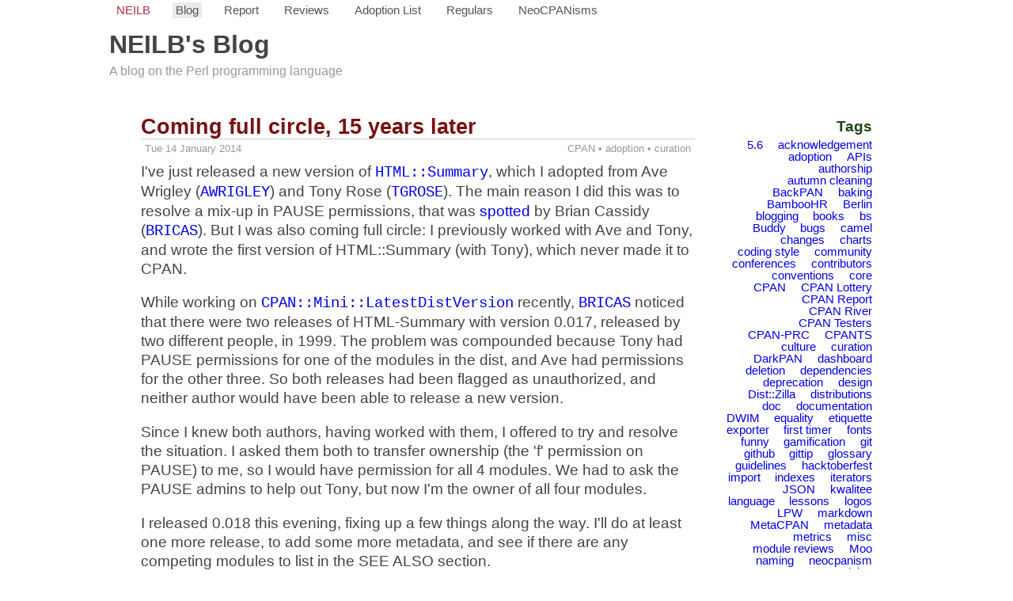

--- FILE ---
content_type: text/html
request_url: https://neilb.org/2014/01/14/html-summary-redux.html
body_size: 13018
content:
<!DOCTYPE html>
<html>
<head>
    <title>Coming full circle, 15 years later</title>
    <link rel=alternate type="application/atom+xml" title="Blog feed (atom)" href="../../../atom.xml">
    <link href='http://fonts.googleapis.com/css?family=Noto+Sans:400,700' rel='stylesheet' type='text/css'>
    <link href='http://fonts.googleapis.com/css?family=Source+Code+Pro' rel='stylesheet' type='text/css'>
    <link rel="stylesheet" type="text/css" href="../../../bs.css">
    <meta name="abstract" content="I've just released a new version of HTML::Summary, which I adopted from Ave Wrigley (AWRIGLEY) and Tony Rose (TGROSE). The main reason I did this was to resolve a mix-up in PAUSE permissions, that was spotted by Brian Cassidy (BRICAS). But I was also coming full circle: I previously worked with Ave and Tony, and wrote the first version of HTML::Summary (with Tony), which never made it to CPAN. ">
     <meta charset="UTF-8">
    <script>
      (function(i,s,o,g,r,a,m){i['GoogleAnalyticsObject']=r;i[r]=i[r]||function(){
      (i[r].q=i[r].q||[]).push(arguments)},i[r].l=1*new Date();a=s.createElement(o),
      m=s.getElementsByTagName(o)[0];a.async=1;a.src=g;m.parentNode.insertBefore(a,m)
      })(window,document,'script','//www.google-analytics.com/analytics.js','ga');
      ga('create', 'UA-47863121-1', 'neilb.org');
      ga('send', 'pageview');
    </script>
</head>
<body>
<div class="navbar">
    <span>NEILB</span>
    <a href="http://neilb.org" class="selected">Blog</a>
    <a href="http://neilb.org/cpan-report/">Report</a>
    <a href="http://neilb.org/reviews/">Reviews</a>
    <a href="http://neilb.org/adoption/">Adoption List</a>
    <a href="http://neilb.org/cpan-regulars/">Regulars</a>
    <a href="http://neilb.org/neocpanisms/">NeoCPANisms</a>
</div>

<div class=pageHeader style="position: relative;">
    <h1><a href="../../../index.html">NEILB's Blog</a></h1>
    <h2>A blog on the Perl programming language</h2>
</div>

<div class="sidebar">
<div class="sidebarSection">
<h2 class="sidebarHeader">Tags</h2>
<div class="tags">
<a href="../../../tag/5-6/" class="taglink">5.6</a>

<a href="../../../tag/acknowledgement/" class="taglink">acknowledgement</a>

<a href="../../../tag/adoption/" class="taglink">adoption</a>

<a href="../../../tag/apis/" class="taglink">APIs</a>

<a href="../../../tag/authorship/" class="taglink">authorship</a>

<a href="../../../tag/autumn-cleaning/" class="taglink">autumn cleaning</a>

<a href="../../../tag/backpan/" class="taglink">BackPAN</a>

<a href="../../../tag/baking/" class="taglink">baking</a>

<a href="../../../tag/bamboohr/" class="taglink">BambooHR</a>

<a href="../../../tag/berlin/" class="taglink">Berlin</a>

<a href="../../../tag/blogging/" class="taglink">blogging</a>

<a href="../../../tag/books/" class="taglink">books</a>

<a href="../../../tag/bs/" class="taglink">bs</a>

<a href="../../../tag/buddy/" class="taglink">Buddy</a>

<a href="../../../tag/bugs/" class="taglink">bugs</a>

<a href="../../../tag/camel/" class="taglink">camel</a>

<a href="../../../tag/changes/" class="taglink">changes</a>

<a href="../../../tag/charts/" class="taglink">charts</a>

<a href="../../../tag/coding-style/" class="taglink">coding style</a>

<a href="../../../tag/community/" class="taglink">community</a>

<a href="../../../tag/conferences/" class="taglink">conferences</a>

<a href="../../../tag/contributors/" class="taglink">contributors</a>

<a href="../../../tag/conventions/" class="taglink">conventions</a>

<a href="../../../tag/core/" class="taglink">core</a>

<a href="../../../tag/cpan/" class="taglink">CPAN</a>

<a href="../../../tag/cpan-lottery/" class="taglink">CPAN Lottery</a>

<a href="../../../tag/cpan-report/" class="taglink">CPAN Report</a>

<a href="../../../tag/cpan-river/" class="taglink">CPAN River</a>

<a href="../../../tag/cpan-testers/" class="taglink">CPAN Testers</a>

<a href="../../../tag/cpan-prc/" class="taglink">CPAN-PRC</a>

<a href="../../../tag/cpants/" class="taglink">CPANTS</a>

<a href="../../../tag/culture/" class="taglink">culture</a>

<a href="../../../tag/curation/" class="taglink">curation</a>

<a href="../../../tag/darkpan/" class="taglink">DarkPAN</a>

<a href="../../../tag/dashboard/" class="taglink">dashboard</a>

<a href="../../../tag/deletion/" class="taglink">deletion</a>

<a href="../../../tag/dependencies/" class="taglink">dependencies</a>

<a href="../../../tag/deprecation/" class="taglink">deprecation</a>

<a href="../../../tag/design/" class="taglink">design</a>

<a href="../../../tag/dist-zilla/" class="taglink">Dist::Zilla</a>

<a href="../../../tag/distributions/" class="taglink">distributions</a>

<a href="../../../tag/doc/" class="taglink">doc</a>

<a href="../../../tag/documentation/" class="taglink">documentation</a>

<a href="../../../tag/dwim/" class="taglink">DWIM</a>

<a href="../../../tag/equality/" class="taglink">equality</a>

<a href="../../../tag/etiquette/" class="taglink">etiquette</a>

<a href="../../../tag/exporter/" class="taglink">exporter</a>

<a href="../../../tag/first-timer/" class="taglink">first timer</a>

<a href="../../../tag/fonts/" class="taglink">fonts</a>

<a href="../../../tag/funny/" class="taglink">funny</a>

<a href="../../../tag/gamification/" class="taglink">gamification</a>

<a href="../../../tag/git/" class="taglink">git</a>

<a href="../../../tag/github/" class="taglink">github</a>

<a href="../../../tag/gittip/" class="taglink">gittip</a>

<a href="../../../tag/glossary/" class="taglink">glossary</a>

<a href="../../../tag/guidelines/" class="taglink">guidelines</a>

<a href="../../../tag/hacktoberfest/" class="taglink">hacktoberfest</a>

<a href="../../../tag/import/" class="taglink">import</a>

<a href="../../../tag/indexes/" class="taglink">indexes</a>

<a href="../../../tag/iterators/" class="taglink">iterators</a>

<a href="../../../tag/json/" class="taglink">JSON</a>

<a href="../../../tag/kwalitee/" class="taglink">kwalitee</a>

<a href="../../../tag/language/" class="taglink">language</a>

<a href="../../../tag/lessons/" class="taglink">lessons</a>

<a href="../../../tag/logos/" class="taglink">logos</a>

<a href="../../../tag/lpw/" class="taglink">LPW</a>

<a href="../../../tag/markdown/" class="taglink">markdown</a>

<a href="../../../tag/metacpan/" class="taglink">MetaCPAN</a>

<a href="../../../tag/metadata/" class="taglink">metadata</a>

<a href="../../../tag/metrics/" class="taglink">metrics</a>

<a href="../../../tag/misc/" class="taglink">misc</a>

<a href="../../../tag/module-reviews/" class="taglink">module reviews</a>

<a href="../../../tag/moo/" class="taglink">Moo</a>

<a href="../../../tag/naming/" class="taglink">naming</a>

<a href="../../../tag/neocpanism/" class="taglink">neocpanism</a>

<a href="../../../tag/opinion/" class="taglink">opinion</a>

<a href="../../../tag/password-generation/" class="taglink">password generation</a>

<a href="../../../tag/pause/" class="taglink">PAUSE</a>

<a href="../../../tag/perl5/" class="taglink">Perl5</a>

<a href="../../../tag/permissions/" class="taglink">Permissions</a>

<a href="../../../tag/permissions/" class="taglink">permissions</a>

<a href="../../../tag/plotting/" class="taglink">plotting</a>

<a href="../../../tag/plugins/" class="taglink">plugins</a>

<a href="../../../tag/pod/" class="taglink">pod</a>

<a href="../../../tag/prc/" class="taglink">PRC</a>

<a href="../../../tag/process/" class="taglink">process</a>

<a href="../../../tag/proof-of-concept/" class="taglink">proof-of-concept</a>

<a href="../../../tag/pts/" class="taglink">PTS</a>

<a href="../../../tag/pull-requests/" class="taglink">pull requests</a>

<a href="../../../tag/qa-hackathon/" class="taglink">QA hackathon</a>

<a href="../../../tag/qah/" class="taglink">QAH</a>

<a href="../../../tag/quality/" class="taglink">quality</a>

<a href="../../../tag/questhub/" class="taglink">Questhub</a>

<a href="../../../tag/ranking/" class="taglink">ranking</a>

<a href="../../../tag/retrospective/" class="taglink">retrospective</a>

<a href="../../../tag/reviews/" class="taglink">reviews</a>

<a href="../../../tag/scripts/" class="taglink">scripts</a>

<a href="../../../tag/semver/" class="taglink">semver</a>

<a href="../../../tag/speaking/" class="taglink">speaking</a>

<a href="../../../tag/spreadsheets/" class="taglink">spreadsheets</a>

<a href="../../../tag/syntax/" class="taglink">syntax</a>

<a href="../../../tag/tables/" class="taglink">tables</a>

<a href="../../../tag/testing/" class="taglink">Testing</a>

<a href="../../../tag/todo/" class="taglink">todo</a>

<a href="../../../tag/todo-lists/" class="taglink">todo lists</a>

<a href="../../../tag/todoist/" class="taglink">todoist</a>

<a href="../../../tag/toolchain/" class="taglink">toolchain</a>

<a href="../../../tag/typography/" class="taglink">typography</a>

<a href="../../../tag/uploaders/" class="taglink">uploaders</a>

<a href="../../../tag/uploading/" class="taglink">uploading</a>

<a href="../../../tag/version-numbers/" class="taglink">version numbers</a>

<a href="../../../tag/versions/" class="taglink">versions</a>

<a href="../../../tag/visualization/" class="taglink">visualization</a>

<a href="../../../tag/web-frameworks/" class="taglink">web frameworks</a>

<a href="../../../tag/weekly-challenge/" class="taglink">Weekly Challenge</a>

<a href="../../../tag/whipupathon/" class="taglink">whipupathon</a>

<a href="../../../tag/yak-shaving/" class="taglink">yak shaving</a>

<a href="../../../tag/yapc-na/" class="taglink">YAPC::NA</a>

</div>
</div>

<div class="sidebarSection">
    <h2 class="sidebarHeader">Feed</h2>
    <a href="../../../atom.xml" rel=alternate type="application/atom+xml">Atom</a>
</div>

</div>

<div class="article">

    <div class="articleTitle">
    <h2 class="articleTitle">
        <a href="../../../2014/01/14/html-summary-redux.html">
        Coming full circle, 15 years later
        </a>
    </h2>
    <span class="tags"><a href="../../../tag/cpan/">CPAN</a> &bull; <a href="../../../tag/adoption/">adoption</a> &bull; <a href="../../../tag/curation/">curation</a></span>
    <span class="date">Tue 14 January 2014</span>
    </div>


<p>I've just released a new version of <a href="https://metacpan.org/pod/HTML::Summary" class="module">HTML::Summary</a>,
which I adopted from Ave Wrigley (<a href="https://metacpan.org/author/AWRIGLEY" class="cpanAuthor">AWRIGLEY</a>) and Tony Rose (<a href="https://metacpan.org/author/TGROSE" class="cpanAuthor">TGROSE</a>).
The main reason I did this was to resolve a mix-up
in PAUSE permissions, that was
<a href="http://www.nntp.perl.org/group/perl.module-authors/2013/12/msg10287.html">spotted</a>
by Brian Cassidy (<a href="https://metacpan.org/author/BRICAS" class="cpanAuthor">BRICAS</a>).
But I was also coming full circle: I previously worked with Ave and Tony,
and wrote the first version of HTML::Summary (with Tony),
which never made it to CPAN.</p>

<p>While working on <a href="https://metacpan.org/pod/CPAN::Mini::LatestDistVersion" class="module">CPAN::Mini::LatestDistVersion</a> recently,
<a href="https://metacpan.org/author/BRICAS" class="cpanAuthor">BRICAS</a> noticed that there were two releases of HTML-Summary
with version 0.017, released by two different people, in 1999.
The problem was compounded because Tony had PAUSE permissions
for one of the modules in the dist, and Ave had permissions for
the other three. So both releases had been flagged as unauthorized,
and neither author would have been able to release a new version.</p>

<p>Since I knew both authors, having worked with them,
I offered to try and resolve the situation.
I asked them both to transfer ownership (the 'f' permission on PAUSE)
to me, so I would have permission for all 4 modules.
We had to ask the PAUSE admins to help out Tony,
but now I'm the owner of all four modules.</p>

<p>I released 0.018 this evening, fixing up a few things along the way.
I'll do at least one more release, to add some more metadata,
and see if there are any competing modules to list in the SEE ALSO section.</p>

<p>I think I last worked on this module in 1997, and Ave &amp; Tony did
the last release in 1999. Doing this release was strangely satisfying.
Thanks to Ave and Tony.</p>

 <div id="disqus_thread"></div>
    <script type="text/javascript">
        var disqus_shortname = 'neilb-blog';

        (function() {
            var dsq = document.createElement('script'); dsq.type = 'text/javascript'; dsq.async = true;
            dsq.src = '//' + disqus_shortname + '.disqus.com/embed.js';
            (document.getElementsByTagName('head')[0] || document.getElementsByTagName('body')[0]).appendChild(dsq);
        })();
    </script>
    <noscript>Please enable JavaScript to view the <a href="http://disqus.com/?ref_noscript">comments powered by Disqus.</a></noscript>
    <a href="http://disqus.com" class="dsq-brlink">comments powered by <span class="logo-disqus">Disqus</span></a>
    

</div>

<div class="pageFooter">
</div>
</body>
</html>



--- FILE ---
content_type: text/css
request_url: https://neilb.org/bs.css
body_size: 5008
content:
body {
    font-family: 'Noto Sans','Varela Round',Helvetica,Arial,sans-serif;
    max-width: 1024px;
    min-width: 1024px;
    margin: 0 auto;
    position: relative;
    background-color: #fff;
}

div.pageHeader, div.pageHeader *, h1, h2, h3, h4 {
    /*
    font-family: Helvetica, Arial, sans-serif;
    */
    font-weight: bold;
    margin: 2em 0 0.5em 0;
    padding: 0;
    color: #444;
}

div.pageHeader h1 {
    margin: 0 0 4px 0;
    padding: 0;
    line-height: 125%;
    font-size: 24pt;
    color: #222;
}

div.pageHeader h2 {
    margin: 0 0 4px 0;
    padding: 0;
    line-height: 125%;
    font-size: 12pt;
    color: #999;
    font-weight: normal;
}

div.abstract:first-child h2.articleTitle,
div.article h2.articleTitle
{
    margin-top: 0.5em;
    line-height: 1.1;
}

div.articleTitle h2 {
    border-bottom: solid 1px #ccc;
    margin-bottom: 0;
}

div.articleTitle {
    font-size: 10pt;
    min-height: 40px;
}

div.articleTitle .date {
    float: left;
    display: inline-block;
}

div.articleTitle .tags {
    float: right;
    display: inline-block;
}

span.tags a,
span.tags a:link,
span.tags a:hover,
span.tags a:active,
span.tags a:visited
{
    color: #999;
}

div.articleTitle span {
    margin: 0 5px;
    color: #999;
}

h2.articleTitle,
h2.articleTitle * {
    font-size: 20pt;
    color: #7A0F0F;
}

p {
    font-size: 14pt;
    clear: both;
    line-height: 130%;
}

div.article h2 {
    font-size: 18pt;
    color: #af3142;
}

div.article h3 {
    font-size: 16pt;
    color: #555;
}

div.pageHeader {
    /*
    height: 50px;
    border: solid 1px #ddd;
    border-bottom: solid 1px #ddd;
    */
    padding: 10px;
    margin: 0 0 20px 0;
    font-size: 24pt;
}

div.pageFooter {
    clear: both;
    height: 50px;
    margin-top: 50px;
    /*
    border: solid 1px #ddd;
    */
    padding: 25px 10px 0 10px;
}

div.sidebar {
    /*
    width: 200px;
    border: solid 1px #ddd;
    */
    min-height: 400px;
    float: right;
    margin-right: 50px;
    min-width: 150px;
    max-width: 200px;
/*
    font-family: Helvetica, Arial, sans-serif;
*/
    font-size: 10pt;
}

div.sidebar > div {
    margin: 0;
    padding: 0;
}

div.river, div.article {
    float: left;
    /*
    border: solid 1px #dddddd;
    */
    font-size: 14pt;
    width: 700px;
    max-width: 700px;
    min-width: 700px;
    margin-left: 50px;
    color: #444;
    line-height: 125%;
}

a {
    text-decoration: none;
}

a.readMore {
    display: block;
    text-align: right;
    margin: 0;
    padding: 0 2em 0 0;
/*
    font-family: Helvetica, Arial, sans-serif;
*/
    font-size: 10pt;
}

pre, code {
    line-height: 1;
}

tt, code {
    font-family: 'Source Code Pro', 'Courier', 'Courier New', monospace;
}

div.abstract p {
    margin-bottom: 0;
}

div.sidebarSection {
    text-align: right;
    line-height: 110%;
}

h2.sidebarHeader {
    color: #204517;
    margin: 1em 0 0.25em 0;
    padding: 0 0 0.25em 0;
    font-size: 14pt;
    /*
    border-bottom: solid 1px #204517;
    */
}

ul.tags {
    margin: 0 0 1em 0;
}

ul.tags li {
    list-style-position: inside;
    list-style-type: none;
    list-style-image: none;
/*
    font-family: Helvetica, Arial, sans-serif;
*/
    font-size: 10pt;
}

pre {
    margin-left: 2em;
    font-size: 11pt;
    box-shadow: 0 0 8px #777;
    padding: 10px;
    background-color: #fffef2;
    border-radius: 3px;
    font-family: 'Inconsolata', 'Courier', 'Courier New', monospace;
}

div.play-perl {
    margin: 1em 0 1em 40px;
    font-size: 10pt;
    color: #999;
    position: relative;
}

img {
    padding: 10px;
    box-shadow: 0 0 8px #777;
    border-radius: 3px;
}

blockquote, blockquote p {
    color: #777;
}

div.pager {
    margin: 20px;
    text-align: center;
}

span.pageSelector {
    border: solid 1px #ccc;
    margin: 0 5px;
    padding: 2px 6px;
    width: 10px;
/*
    font-family: Helvetica,Arial,sans-serif;
*/
    font-size: 11pt;
    color: #aaa;
    background-color: #eaeaea;
    display: inline-block;
    text-align: center;
}

a.module, a.cpanAuthor, a.distribution {
    font-family: 'Inconsolata', 'Courier', 'Courier New', monospace;
}

a.module:hover,
a.distribution:hover,
a.cpanAuthor:hover {
    text-decoration: underline;
}

a.taglink {
    padding-left: 1em;
    white-space: nowrap;
    font-size: 11pt;
}

div.navbar {
    padding: 5px;
    white-space: nowrap;
    font-size: 11pt;
}

div.navbar * {
    margin-left: 10px;
    margin-right: 10px;
    padding: 2px 4px;
}

div.navbar a {
    color: #555;
}

div.navbar a.selected {
    background-color: #eaeaea;
}

div.navbar a:hover {
    color: #333;
    text-decoration: underline;
}

div.navbar span {
    color: #af3142;
}

strong {
    font-weight: 700;
}
.statTable {
    font-size: 11pt;
    padding: 0;
    margin: 0 0 0 2em;
}
.statTable th, .statTable td {
    padding: 0 4px;
    margin: 0;
}
.statTable th {
    text-align: left;
    font-weight: normal;
    color: #555;
}
.statTable td {
    text-align: right;
    color: #777;
}


--- FILE ---
content_type: text/plain
request_url: https://www.google-analytics.com/j/collect?v=1&_v=j102&a=767218311&t=pageview&_s=1&dl=https%3A%2F%2Fneilb.org%2F2014%2F01%2F14%2Fhtml-summary-redux.html&ul=en-us%40posix&dt=Coming%20full%20circle%2C%2015%20years%20later&sr=1280x720&vp=1280x720&_u=IEBAAAABAAAAACAAI~&jid=1901612573&gjid=1884652121&cid=898240656.1768687267&tid=UA-47863121-1&_gid=1543222677.1768687267&_r=1&_slc=1&z=1177702819
body_size: -448
content:
2,cG-Q7H0K7QS4D